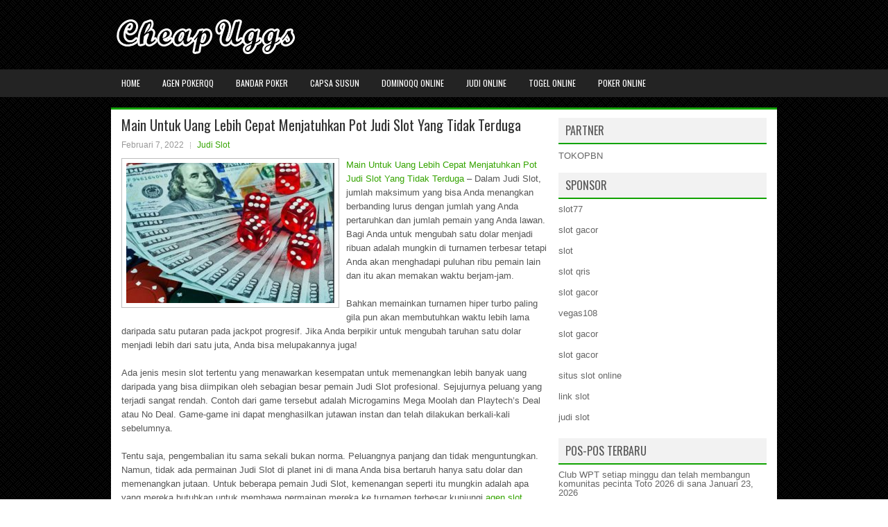

--- FILE ---
content_type: text/html; charset=UTF-8
request_url: http://www.cheap-uggs.in.net/main-untuk-uang-lebih-cepat-menjatuhkan-pot-judi-slot-yang-tidak-terduga/
body_size: 9032
content:
 <!DOCTYPE html><html xmlns="http://www.w3.org/1999/xhtml" lang="id-ID">
<head profile="http://gmpg.org/xfn/11">
<meta http-equiv="Content-Type" content="text/html; charset=UTF-8" />

<meta name="viewport" content="width=device-width, initial-scale=1.0"/>
<link rel="stylesheet" href="http://www.cheap-uggs.in.net/wp-content/themes/Enimax/lib/css/reset.css" type="text/css" media="screen, projection" />
<link rel="stylesheet" href="http://www.cheap-uggs.in.net/wp-content/themes/Enimax/lib/css/defaults.css" type="text/css" media="screen, projection" />
<!--[if lt IE 8]><link rel="stylesheet" href="http://www.cheap-uggs.in.net/wp-content/themes/Enimax/lib/css/ie.css" type="text/css" media="screen, projection" /><![endif]-->

<link rel="stylesheet" href="http://www.cheap-uggs.in.net/wp-content/themes/Enimax/style.css" type="text/css" media="screen, projection" />

<title>Main Untuk Uang Lebih Cepat Menjatuhkan Pot Judi Slot Yang Tidak Terduga &#8211; cheap-uggs.in.net</title>
<meta name='robots' content='max-image-preview:large' />
<link rel="alternate" type="application/rss+xml" title="cheap-uggs.in.net &raquo; Main Untuk Uang Lebih Cepat Menjatuhkan Pot Judi Slot Yang Tidak Terduga Umpan Komentar" href="http://www.cheap-uggs.in.net/main-untuk-uang-lebih-cepat-menjatuhkan-pot-judi-slot-yang-tidak-terduga/feed/" />
<script type="text/javascript">
window._wpemojiSettings = {"baseUrl":"https:\/\/s.w.org\/images\/core\/emoji\/14.0.0\/72x72\/","ext":".png","svgUrl":"https:\/\/s.w.org\/images\/core\/emoji\/14.0.0\/svg\/","svgExt":".svg","source":{"concatemoji":"http:\/\/www.cheap-uggs.in.net\/wp-includes\/js\/wp-emoji-release.min.js?ver=6.1.1"}};
/*! This file is auto-generated */
!function(e,a,t){var n,r,o,i=a.createElement("canvas"),p=i.getContext&&i.getContext("2d");function s(e,t){var a=String.fromCharCode,e=(p.clearRect(0,0,i.width,i.height),p.fillText(a.apply(this,e),0,0),i.toDataURL());return p.clearRect(0,0,i.width,i.height),p.fillText(a.apply(this,t),0,0),e===i.toDataURL()}function c(e){var t=a.createElement("script");t.src=e,t.defer=t.type="text/javascript",a.getElementsByTagName("head")[0].appendChild(t)}for(o=Array("flag","emoji"),t.supports={everything:!0,everythingExceptFlag:!0},r=0;r<o.length;r++)t.supports[o[r]]=function(e){if(p&&p.fillText)switch(p.textBaseline="top",p.font="600 32px Arial",e){case"flag":return s([127987,65039,8205,9895,65039],[127987,65039,8203,9895,65039])?!1:!s([55356,56826,55356,56819],[55356,56826,8203,55356,56819])&&!s([55356,57332,56128,56423,56128,56418,56128,56421,56128,56430,56128,56423,56128,56447],[55356,57332,8203,56128,56423,8203,56128,56418,8203,56128,56421,8203,56128,56430,8203,56128,56423,8203,56128,56447]);case"emoji":return!s([129777,127995,8205,129778,127999],[129777,127995,8203,129778,127999])}return!1}(o[r]),t.supports.everything=t.supports.everything&&t.supports[o[r]],"flag"!==o[r]&&(t.supports.everythingExceptFlag=t.supports.everythingExceptFlag&&t.supports[o[r]]);t.supports.everythingExceptFlag=t.supports.everythingExceptFlag&&!t.supports.flag,t.DOMReady=!1,t.readyCallback=function(){t.DOMReady=!0},t.supports.everything||(n=function(){t.readyCallback()},a.addEventListener?(a.addEventListener("DOMContentLoaded",n,!1),e.addEventListener("load",n,!1)):(e.attachEvent("onload",n),a.attachEvent("onreadystatechange",function(){"complete"===a.readyState&&t.readyCallback()})),(e=t.source||{}).concatemoji?c(e.concatemoji):e.wpemoji&&e.twemoji&&(c(e.twemoji),c(e.wpemoji)))}(window,document,window._wpemojiSettings);
</script>
<style type="text/css">
img.wp-smiley,
img.emoji {
	display: inline !important;
	border: none !important;
	box-shadow: none !important;
	height: 1em !important;
	width: 1em !important;
	margin: 0 0.07em !important;
	vertical-align: -0.1em !important;
	background: none !important;
	padding: 0 !important;
}
</style>
	<link rel='stylesheet' id='wp-block-library-css' href='http://www.cheap-uggs.in.net/wp-includes/css/dist/block-library/style.min.css?ver=6.1.1' type='text/css' media='all' />
<link rel='stylesheet' id='classic-theme-styles-css' href='http://www.cheap-uggs.in.net/wp-includes/css/classic-themes.min.css?ver=1' type='text/css' media='all' />
<style id='global-styles-inline-css' type='text/css'>
body{--wp--preset--color--black: #000000;--wp--preset--color--cyan-bluish-gray: #abb8c3;--wp--preset--color--white: #ffffff;--wp--preset--color--pale-pink: #f78da7;--wp--preset--color--vivid-red: #cf2e2e;--wp--preset--color--luminous-vivid-orange: #ff6900;--wp--preset--color--luminous-vivid-amber: #fcb900;--wp--preset--color--light-green-cyan: #7bdcb5;--wp--preset--color--vivid-green-cyan: #00d084;--wp--preset--color--pale-cyan-blue: #8ed1fc;--wp--preset--color--vivid-cyan-blue: #0693e3;--wp--preset--color--vivid-purple: #9b51e0;--wp--preset--gradient--vivid-cyan-blue-to-vivid-purple: linear-gradient(135deg,rgba(6,147,227,1) 0%,rgb(155,81,224) 100%);--wp--preset--gradient--light-green-cyan-to-vivid-green-cyan: linear-gradient(135deg,rgb(122,220,180) 0%,rgb(0,208,130) 100%);--wp--preset--gradient--luminous-vivid-amber-to-luminous-vivid-orange: linear-gradient(135deg,rgba(252,185,0,1) 0%,rgba(255,105,0,1) 100%);--wp--preset--gradient--luminous-vivid-orange-to-vivid-red: linear-gradient(135deg,rgba(255,105,0,1) 0%,rgb(207,46,46) 100%);--wp--preset--gradient--very-light-gray-to-cyan-bluish-gray: linear-gradient(135deg,rgb(238,238,238) 0%,rgb(169,184,195) 100%);--wp--preset--gradient--cool-to-warm-spectrum: linear-gradient(135deg,rgb(74,234,220) 0%,rgb(151,120,209) 20%,rgb(207,42,186) 40%,rgb(238,44,130) 60%,rgb(251,105,98) 80%,rgb(254,248,76) 100%);--wp--preset--gradient--blush-light-purple: linear-gradient(135deg,rgb(255,206,236) 0%,rgb(152,150,240) 100%);--wp--preset--gradient--blush-bordeaux: linear-gradient(135deg,rgb(254,205,165) 0%,rgb(254,45,45) 50%,rgb(107,0,62) 100%);--wp--preset--gradient--luminous-dusk: linear-gradient(135deg,rgb(255,203,112) 0%,rgb(199,81,192) 50%,rgb(65,88,208) 100%);--wp--preset--gradient--pale-ocean: linear-gradient(135deg,rgb(255,245,203) 0%,rgb(182,227,212) 50%,rgb(51,167,181) 100%);--wp--preset--gradient--electric-grass: linear-gradient(135deg,rgb(202,248,128) 0%,rgb(113,206,126) 100%);--wp--preset--gradient--midnight: linear-gradient(135deg,rgb(2,3,129) 0%,rgb(40,116,252) 100%);--wp--preset--duotone--dark-grayscale: url('#wp-duotone-dark-grayscale');--wp--preset--duotone--grayscale: url('#wp-duotone-grayscale');--wp--preset--duotone--purple-yellow: url('#wp-duotone-purple-yellow');--wp--preset--duotone--blue-red: url('#wp-duotone-blue-red');--wp--preset--duotone--midnight: url('#wp-duotone-midnight');--wp--preset--duotone--magenta-yellow: url('#wp-duotone-magenta-yellow');--wp--preset--duotone--purple-green: url('#wp-duotone-purple-green');--wp--preset--duotone--blue-orange: url('#wp-duotone-blue-orange');--wp--preset--font-size--small: 13px;--wp--preset--font-size--medium: 20px;--wp--preset--font-size--large: 36px;--wp--preset--font-size--x-large: 42px;--wp--preset--spacing--20: 0.44rem;--wp--preset--spacing--30: 0.67rem;--wp--preset--spacing--40: 1rem;--wp--preset--spacing--50: 1.5rem;--wp--preset--spacing--60: 2.25rem;--wp--preset--spacing--70: 3.38rem;--wp--preset--spacing--80: 5.06rem;}:where(.is-layout-flex){gap: 0.5em;}body .is-layout-flow > .alignleft{float: left;margin-inline-start: 0;margin-inline-end: 2em;}body .is-layout-flow > .alignright{float: right;margin-inline-start: 2em;margin-inline-end: 0;}body .is-layout-flow > .aligncenter{margin-left: auto !important;margin-right: auto !important;}body .is-layout-constrained > .alignleft{float: left;margin-inline-start: 0;margin-inline-end: 2em;}body .is-layout-constrained > .alignright{float: right;margin-inline-start: 2em;margin-inline-end: 0;}body .is-layout-constrained > .aligncenter{margin-left: auto !important;margin-right: auto !important;}body .is-layout-constrained > :where(:not(.alignleft):not(.alignright):not(.alignfull)){max-width: var(--wp--style--global--content-size);margin-left: auto !important;margin-right: auto !important;}body .is-layout-constrained > .alignwide{max-width: var(--wp--style--global--wide-size);}body .is-layout-flex{display: flex;}body .is-layout-flex{flex-wrap: wrap;align-items: center;}body .is-layout-flex > *{margin: 0;}:where(.wp-block-columns.is-layout-flex){gap: 2em;}.has-black-color{color: var(--wp--preset--color--black) !important;}.has-cyan-bluish-gray-color{color: var(--wp--preset--color--cyan-bluish-gray) !important;}.has-white-color{color: var(--wp--preset--color--white) !important;}.has-pale-pink-color{color: var(--wp--preset--color--pale-pink) !important;}.has-vivid-red-color{color: var(--wp--preset--color--vivid-red) !important;}.has-luminous-vivid-orange-color{color: var(--wp--preset--color--luminous-vivid-orange) !important;}.has-luminous-vivid-amber-color{color: var(--wp--preset--color--luminous-vivid-amber) !important;}.has-light-green-cyan-color{color: var(--wp--preset--color--light-green-cyan) !important;}.has-vivid-green-cyan-color{color: var(--wp--preset--color--vivid-green-cyan) !important;}.has-pale-cyan-blue-color{color: var(--wp--preset--color--pale-cyan-blue) !important;}.has-vivid-cyan-blue-color{color: var(--wp--preset--color--vivid-cyan-blue) !important;}.has-vivid-purple-color{color: var(--wp--preset--color--vivid-purple) !important;}.has-black-background-color{background-color: var(--wp--preset--color--black) !important;}.has-cyan-bluish-gray-background-color{background-color: var(--wp--preset--color--cyan-bluish-gray) !important;}.has-white-background-color{background-color: var(--wp--preset--color--white) !important;}.has-pale-pink-background-color{background-color: var(--wp--preset--color--pale-pink) !important;}.has-vivid-red-background-color{background-color: var(--wp--preset--color--vivid-red) !important;}.has-luminous-vivid-orange-background-color{background-color: var(--wp--preset--color--luminous-vivid-orange) !important;}.has-luminous-vivid-amber-background-color{background-color: var(--wp--preset--color--luminous-vivid-amber) !important;}.has-light-green-cyan-background-color{background-color: var(--wp--preset--color--light-green-cyan) !important;}.has-vivid-green-cyan-background-color{background-color: var(--wp--preset--color--vivid-green-cyan) !important;}.has-pale-cyan-blue-background-color{background-color: var(--wp--preset--color--pale-cyan-blue) !important;}.has-vivid-cyan-blue-background-color{background-color: var(--wp--preset--color--vivid-cyan-blue) !important;}.has-vivid-purple-background-color{background-color: var(--wp--preset--color--vivid-purple) !important;}.has-black-border-color{border-color: var(--wp--preset--color--black) !important;}.has-cyan-bluish-gray-border-color{border-color: var(--wp--preset--color--cyan-bluish-gray) !important;}.has-white-border-color{border-color: var(--wp--preset--color--white) !important;}.has-pale-pink-border-color{border-color: var(--wp--preset--color--pale-pink) !important;}.has-vivid-red-border-color{border-color: var(--wp--preset--color--vivid-red) !important;}.has-luminous-vivid-orange-border-color{border-color: var(--wp--preset--color--luminous-vivid-orange) !important;}.has-luminous-vivid-amber-border-color{border-color: var(--wp--preset--color--luminous-vivid-amber) !important;}.has-light-green-cyan-border-color{border-color: var(--wp--preset--color--light-green-cyan) !important;}.has-vivid-green-cyan-border-color{border-color: var(--wp--preset--color--vivid-green-cyan) !important;}.has-pale-cyan-blue-border-color{border-color: var(--wp--preset--color--pale-cyan-blue) !important;}.has-vivid-cyan-blue-border-color{border-color: var(--wp--preset--color--vivid-cyan-blue) !important;}.has-vivid-purple-border-color{border-color: var(--wp--preset--color--vivid-purple) !important;}.has-vivid-cyan-blue-to-vivid-purple-gradient-background{background: var(--wp--preset--gradient--vivid-cyan-blue-to-vivid-purple) !important;}.has-light-green-cyan-to-vivid-green-cyan-gradient-background{background: var(--wp--preset--gradient--light-green-cyan-to-vivid-green-cyan) !important;}.has-luminous-vivid-amber-to-luminous-vivid-orange-gradient-background{background: var(--wp--preset--gradient--luminous-vivid-amber-to-luminous-vivid-orange) !important;}.has-luminous-vivid-orange-to-vivid-red-gradient-background{background: var(--wp--preset--gradient--luminous-vivid-orange-to-vivid-red) !important;}.has-very-light-gray-to-cyan-bluish-gray-gradient-background{background: var(--wp--preset--gradient--very-light-gray-to-cyan-bluish-gray) !important;}.has-cool-to-warm-spectrum-gradient-background{background: var(--wp--preset--gradient--cool-to-warm-spectrum) !important;}.has-blush-light-purple-gradient-background{background: var(--wp--preset--gradient--blush-light-purple) !important;}.has-blush-bordeaux-gradient-background{background: var(--wp--preset--gradient--blush-bordeaux) !important;}.has-luminous-dusk-gradient-background{background: var(--wp--preset--gradient--luminous-dusk) !important;}.has-pale-ocean-gradient-background{background: var(--wp--preset--gradient--pale-ocean) !important;}.has-electric-grass-gradient-background{background: var(--wp--preset--gradient--electric-grass) !important;}.has-midnight-gradient-background{background: var(--wp--preset--gradient--midnight) !important;}.has-small-font-size{font-size: var(--wp--preset--font-size--small) !important;}.has-medium-font-size{font-size: var(--wp--preset--font-size--medium) !important;}.has-large-font-size{font-size: var(--wp--preset--font-size--large) !important;}.has-x-large-font-size{font-size: var(--wp--preset--font-size--x-large) !important;}
.wp-block-navigation a:where(:not(.wp-element-button)){color: inherit;}
:where(.wp-block-columns.is-layout-flex){gap: 2em;}
.wp-block-pullquote{font-size: 1.5em;line-height: 1.6;}
</style>
<script type='text/javascript' src='http://www.cheap-uggs.in.net/wp-includes/js/jquery/jquery.min.js?ver=3.6.1' id='jquery-core-js'></script>
<script type='text/javascript' src='http://www.cheap-uggs.in.net/wp-includes/js/jquery/jquery-migrate.min.js?ver=3.3.2' id='jquery-migrate-js'></script>
<script type='text/javascript' src='http://www.cheap-uggs.in.net/wp-content/themes/Enimax/lib/js/superfish.js?ver=6.1.1' id='superfish-js'></script>
<script type='text/javascript' src='http://www.cheap-uggs.in.net/wp-content/themes/Enimax/lib/js/jquery.mobilemenu.js?ver=6.1.1' id='mobilemenu-js'></script>
<link rel="https://api.w.org/" href="http://www.cheap-uggs.in.net/wp-json/" /><link rel="alternate" type="application/json" href="http://www.cheap-uggs.in.net/wp-json/wp/v2/posts/587" /><link rel="EditURI" type="application/rsd+xml" title="RSD" href="http://www.cheap-uggs.in.net/xmlrpc.php?rsd" />
<link rel="wlwmanifest" type="application/wlwmanifest+xml" href="http://www.cheap-uggs.in.net/wp-includes/wlwmanifest.xml" />

<link rel="canonical" href="http://www.cheap-uggs.in.net/main-untuk-uang-lebih-cepat-menjatuhkan-pot-judi-slot-yang-tidak-terduga/" />
<link rel='shortlink' href='http://www.cheap-uggs.in.net/?p=587' />
<link rel="alternate" type="application/json+oembed" href="http://www.cheap-uggs.in.net/wp-json/oembed/1.0/embed?url=http%3A%2F%2Fwww.cheap-uggs.in.net%2Fmain-untuk-uang-lebih-cepat-menjatuhkan-pot-judi-slot-yang-tidak-terduga%2F" />
<link rel="alternate" type="text/xml+oembed" href="http://www.cheap-uggs.in.net/wp-json/oembed/1.0/embed?url=http%3A%2F%2Fwww.cheap-uggs.in.net%2Fmain-untuk-uang-lebih-cepat-menjatuhkan-pot-judi-slot-yang-tidak-terduga%2F&#038;format=xml" />
<link rel="shortcut icon" href="http://www.cheap-uggs.in.net/wp-content/uploads/2021/07/cheap-uggs-f.png" type="image/x-icon" />
<link rel="alternate" type="application/rss+xml" title="cheap-uggs.in.net RSS Feed" href="http://www.cheap-uggs.in.net/feed/" />
<link rel="pingback" href="http://www.cheap-uggs.in.net/xmlrpc.php" />

</head>

<body class="post-template-default single single-post postid-587 single-format-standard">

<div id="container">

    <div id="header">
    
        <div class="logo">
         
            <a href="http://www.cheap-uggs.in.net"><img src="http://www.cheap-uggs.in.net/wp-content/uploads/2021/07/cheap-uggs.png" alt="cheap-uggs.in.net" title="cheap-uggs.in.net" /></a>
         
        </div><!-- .logo -->

        <div class="header-right">
        </div><!-- .header-right -->
        
    </div><!-- #header -->
    
            <div class="clearfix">
            			<div class="menu-primary-container"><ul id="menu-main-menu" class="menus menu-primary"><li id="menu-item-74" class="menu-item menu-item-type-custom menu-item-object-custom menu-item-home menu-item-74"><a href="http://www.cheap-uggs.in.net/">Home</a></li>
<li id="menu-item-75" class="menu-item menu-item-type-taxonomy menu-item-object-category menu-item-75"><a href="http://www.cheap-uggs.in.net/category/agen-pokerqq/">Agen PokerQQ</a></li>
<li id="menu-item-76" class="menu-item menu-item-type-taxonomy menu-item-object-category menu-item-76"><a href="http://www.cheap-uggs.in.net/category/bandar-poker/">Bandar Poker</a></li>
<li id="menu-item-77" class="menu-item menu-item-type-taxonomy menu-item-object-category menu-item-77"><a href="http://www.cheap-uggs.in.net/category/capsa-susun/">Capsa Susun</a></li>
<li id="menu-item-78" class="menu-item menu-item-type-taxonomy menu-item-object-category menu-item-78"><a href="http://www.cheap-uggs.in.net/category/dominoqq-online/">DominoQQ Online</a></li>
<li id="menu-item-79" class="menu-item menu-item-type-taxonomy menu-item-object-category menu-item-79"><a href="http://www.cheap-uggs.in.net/category/judi-online/">Judi Online</a></li>
<li id="menu-item-80" class="menu-item menu-item-type-taxonomy menu-item-object-category menu-item-80"><a href="http://www.cheap-uggs.in.net/category/togel-online/">Togel Online</a></li>
<li id="menu-item-81" class="menu-item menu-item-type-taxonomy menu-item-object-category menu-item-81"><a href="http://www.cheap-uggs.in.net/category/poker-online/">Poker Online</a></li>
</ul></div>              <!--.primary menu--> 	
                </div>
        
    
    <div id="main">
    
            
        <div id="content">
            
                    
            
    <div class="post post-single clearfix post-587 type-post status-publish format-standard has-post-thumbnail hentry category-judi-slot tag-casino tag-judi tag-slot" id="post-587">
    
        <h2 class="title">Main Untuk Uang Lebih Cepat Menjatuhkan Pot Judi Slot Yang Tidak Terduga</h2>
        
        <div class="postmeta-primary">
    
            <span class="meta_date">Februari 7, 2022</span>
           &nbsp; <span class="meta_categories"><a href="http://www.cheap-uggs.in.net/category/judi-slot/" rel="category tag">Judi Slot</a></span>
    
                 
        </div>
        
        <div class="entry clearfix">
            
            <img width="300" height="202" src="http://www.cheap-uggs.in.net/wp-content/uploads/2021/08/T06.jpg" class="alignleft featured_image wp-post-image" alt="" decoding="async" srcset="http://www.cheap-uggs.in.net/wp-content/uploads/2021/08/T06.jpg 845w, http://www.cheap-uggs.in.net/wp-content/uploads/2021/08/T06-300x202.jpg 300w, http://www.cheap-uggs.in.net/wp-content/uploads/2021/08/T06-768x517.jpg 768w" sizes="(max-width: 300px) 100vw, 300px" />            
            <p><a href="http://www.cheap-uggs.in.net/main-untuk-uang-lebih-cepat-menjatuhkan-pot-judi-slot-yang-tidak-terduga/">Main Untuk Uang Lebih Cepat Menjatuhkan Pot Judi Slot Yang Tidak Terduga</a> &#8211; Dalam Judi Slot, jumlah maksimum yang bisa Anda menangkan berbanding lurus dengan jumlah yang Anda pertaruhkan dan jumlah pemain yang Anda lawan. Bagi Anda untuk mengubah satu dolar menjadi ribuan adalah mungkin di turnamen terbesar tetapi Anda akan menghadapi puluhan ribu pemain lain dan itu akan memakan waktu berjam-jam.</p>
<p>Bahkan memainkan turnamen hiper turbo paling gila pun akan membutuhkan waktu lebih lama daripada satu putaran pada jackpot progresif. Jika Anda berpikir untuk mengubah taruhan satu dolar menjadi lebih dari satu juta, Anda bisa melupakannya juga!</p>
<p>Ada jenis mesin slot tertentu yang menawarkan kesempatan untuk memenangkan lebih banyak uang daripada yang bisa diimpikan oleh sebagian besar pemain Judi Slot profesional. Sejujurnya peluang yang terjadi sangat rendah. Contoh dari game tersebut adalah Microgamins Mega Moolah dan Playtech&#8217;s Deal atau No Deal. Game-game ini dapat menghasilkan jutawan instan dan telah dilakukan berkali-kali sebelumnya.</p>
<p>Tentu saja, pengembalian itu sama sekali bukan norma. Peluangnya panjang dan tidak menguntungkan. Namun, tidak ada permainan Judi Slot di planet ini di mana Anda bisa bertaruh hanya satu dolar dan memenangkan jutaan. Untuk beberapa pemain Judi Slot, kemenangan seperti itu mungkin adalah apa yang mereka butuhkan untuk membawa permainan mereka ke turnamen terbesar kunjungi <a href="https://172.105.112.163/">agen slot online terbaik</a>.</p>
<p>Ada Waktu dan Tempat untuk Slot Baiklah, kami tahu bahwa sebagian besar dari Anda yang membaca ini akan mengejek judulnya. Kami juga menyadari bahwa di luar segelintir orang yang beruntung, hanya akan ada beberapa pemenang secara keseluruhan di pertandingan. Anda tidak dapat meningkatkan di slot dan, selain kemenangan, Anda tidak bisa benar-benar berada di formulir atau sebaliknya.</p>
<p>Namun, banyak dari kita bermain Judi Slot untuk kesenangan berjudi sebanyak yang kita lakukan untuk potensi menghasilkan uang. Ketika chip turun, melihat jackpot roll akan terasa sangat mirip dengan menjatuhkan pot monster yang tidak terduga &#8211; dan mungkin akan lebih banyak uang juga!</p>
    
        </div>
        
        <div class="postmeta-secondary"><span class="meta_tags"><a href="http://www.cheap-uggs.in.net/tag/casino/" rel="tag">Casino</a>, <a href="http://www.cheap-uggs.in.net/tag/judi/" rel="tag">Judi</a>, <a href="http://www.cheap-uggs.in.net/tag/slot/" rel="tag">Slot</a></span></div> 
        
    
    </div><!-- Post ID 587 -->
    
                
                    
        </div><!-- #content -->
    
        
<div id="sidebar-primary">
	
		<ul class="widget_text widget-container">
			<li id="custom_html-6" class="widget_text widget widget_custom_html">
				<h3 class="widgettitle">PARTNER</h3>
				<div class="textwidget custom-html-widget"><a href="https://www.tokopbn.com/">TOKOPBN</a></div>
			</li>
		</ul>
    	
		<ul class="widget-container">
			<li id="sponsor" class="widget widget_meta">
				<h3 class="widgettitle">Sponsor</h3>			
				<ul>
					<li><a href="https://rbc.gov.rw/fileadmin/templates/web/index.html">slot77</a></li>
                            <li><a href="https://www.asianwindky.com/menu">slot gacor</a></li>
                            <li><a href="https://www.kazanscience.ru/ru/sbornik">slot</a></li>
                            <li><a href="https://www.baybrooknailspa.com/services/">slot qris</a></li>
                            <li><a href="https://www.cavemenfoods.com/menu/">slot gacor</a></li>
                            <li><a href="https://thegardenpik.com/menu/">vegas108</a></li>
                            <li><a href="https://mymagictank.com/">slot gacor</a></li>
                            <li><a href="https://lacasadipasta.com/menu/">slot gacor</a></li>
                            <li><a href="https://aliceripoll.com/">situs slot online</a></li>
                            <li><a href="https://www.lesvalades.com/">link slot</a></li>
                            <li><a href="https://www.philippineshonolulu.org/">judi slot</a></li>
                            				</ul>
			</li>
		</ul>
		
    <ul class="widget-container"><li id="block-2" class="widget widget_block"><!-- d63bfc5dce87f75cb3b1777c1e5fe219 --></li></ul>
		<ul class="widget-container"><li id="recent-posts-4" class="widget widget_recent_entries">
		<h3 class="widgettitle">Pos-pos Terbaru</h3>
		<ul>
											<li>
					<a href="http://www.cheap-uggs.in.net/club-wpt-setiap-minggu-dan-telah-membangun-komunitas-pecinta-toto-2026-di-sana/">Club WPT setiap minggu dan telah membangun komunitas pecinta Toto 2026 di sana</a>
											<span class="post-date">Januari 23, 2026</span>
									</li>
											<li>
					<a href="http://www.cheap-uggs.in.net/ketentuan-permainan-judi-internasional-poker-2026-secara-rinci/">Ketentuan Permainan Judi Internasional Poker 2026 Secara Rinci</a>
											<span class="post-date">Januari 22, 2026</span>
									</li>
											<li>
					<a href="http://www.cheap-uggs.in.net/ini-slot-gacor-online-buat-jadi-selingan-disaat-anda-telah-lelah-kerja/">Ini Slot Gacor online buat jadi selingan disaat Anda telah lelah kerja</a>
											<span class="post-date">Januari 22, 2026</span>
									</li>
											<li>
					<a href="http://www.cheap-uggs.in.net/pemain-poker-2026-menjatuhkan-dari-acara-utama-poker-2026-dunia-menerima-percobaan/">Pemain Poker 2026 Menjatuhkan Dari Acara Utama Poker 2026 Dunia Menerima Percobaan</a>
											<span class="post-date">Januari 21, 2026</span>
									</li>
											<li>
					<a href="http://www.cheap-uggs.in.net/casino-togel-2026-deadwood-nikmati-sukses-dalam-togel-2026-kembali/">Casino Togel 2026 Deadwood Nikmati Sukses Dalam Togel 2026 Kembali</a>
											<span class="post-date">Januari 20, 2026</span>
									</li>
					</ul>

		</li></ul><ul class="widget-container"><li id="meta-4" class="widget widget_meta"><h3 class="widgettitle">Meta</h3>
		<ul>
						<li><a href="http://www.cheap-uggs.in.net/wp-login.php">Masuk</a></li>
			<li><a href="http://www.cheap-uggs.in.net/feed/">Feed entri</a></li>
			<li><a href="http://www.cheap-uggs.in.net/comments/feed/">Feed komentar</a></li>

			<li><a href="https://wordpress.org/">WordPress.org</a></li>
		</ul>

		</li></ul><ul class="widget-container"><li id="categories-2" class="widget widget_categories"><h3 class="widgettitle">Kategori</h3>
			<ul>
					<li class="cat-item cat-item-22"><a href="http://www.cheap-uggs.in.net/category/casino-online/">Casino Online</a> (359)
</li>
	<li class="cat-item cat-item-2"><a href="http://www.cheap-uggs.in.net/category/judi-online/">Judi Online</a> (483)
</li>
	<li class="cat-item cat-item-20"><a href="http://www.cheap-uggs.in.net/category/judi-slot/">Judi Slot</a> (343)
</li>
	<li class="cat-item cat-item-3"><a href="http://www.cheap-uggs.in.net/category/poker-online/">Poker Online</a> (364)
</li>
	<li class="cat-item cat-item-5"><a href="http://www.cheap-uggs.in.net/category/togel-online/">Togel Online</a> (85)
</li>
			</ul>

			</li></ul><ul class="widget-container"><li id="archives-4" class="widget widget_archive"><h3 class="widgettitle">Arsip</h3>
			<ul>
					<li><a href='http://www.cheap-uggs.in.net/2026/01/'>Januari 2026</a>&nbsp;(19)</li>
	<li><a href='http://www.cheap-uggs.in.net/2025/12/'>Desember 2025</a>&nbsp;(27)</li>
	<li><a href='http://www.cheap-uggs.in.net/2025/11/'>November 2025</a>&nbsp;(34)</li>
	<li><a href='http://www.cheap-uggs.in.net/2025/10/'>Oktober 2025</a>&nbsp;(23)</li>
	<li><a href='http://www.cheap-uggs.in.net/2025/09/'>September 2025</a>&nbsp;(25)</li>
	<li><a href='http://www.cheap-uggs.in.net/2025/08/'>Agustus 2025</a>&nbsp;(11)</li>
	<li><a href='http://www.cheap-uggs.in.net/2025/07/'>Juli 2025</a>&nbsp;(24)</li>
	<li><a href='http://www.cheap-uggs.in.net/2025/06/'>Juni 2025</a>&nbsp;(22)</li>
	<li><a href='http://www.cheap-uggs.in.net/2025/05/'>Mei 2025</a>&nbsp;(13)</li>
	<li><a href='http://www.cheap-uggs.in.net/2025/04/'>April 2025</a>&nbsp;(27)</li>
	<li><a href='http://www.cheap-uggs.in.net/2025/03/'>Maret 2025</a>&nbsp;(44)</li>
	<li><a href='http://www.cheap-uggs.in.net/2025/02/'>Februari 2025</a>&nbsp;(31)</li>
	<li><a href='http://www.cheap-uggs.in.net/2025/01/'>Januari 2025</a>&nbsp;(22)</li>
	<li><a href='http://www.cheap-uggs.in.net/2024/12/'>Desember 2024</a>&nbsp;(30)</li>
	<li><a href='http://www.cheap-uggs.in.net/2024/11/'>November 2024</a>&nbsp;(31)</li>
	<li><a href='http://www.cheap-uggs.in.net/2024/10/'>Oktober 2024</a>&nbsp;(38)</li>
	<li><a href='http://www.cheap-uggs.in.net/2024/09/'>September 2024</a>&nbsp;(29)</li>
	<li><a href='http://www.cheap-uggs.in.net/2024/08/'>Agustus 2024</a>&nbsp;(35)</li>
	<li><a href='http://www.cheap-uggs.in.net/2024/07/'>Juli 2024</a>&nbsp;(42)</li>
	<li><a href='http://www.cheap-uggs.in.net/2024/06/'>Juni 2024</a>&nbsp;(49)</li>
	<li><a href='http://www.cheap-uggs.in.net/2024/05/'>Mei 2024</a>&nbsp;(36)</li>
	<li><a href='http://www.cheap-uggs.in.net/2024/04/'>April 2024</a>&nbsp;(32)</li>
	<li><a href='http://www.cheap-uggs.in.net/2024/03/'>Maret 2024</a>&nbsp;(48)</li>
	<li><a href='http://www.cheap-uggs.in.net/2024/02/'>Februari 2024</a>&nbsp;(30)</li>
	<li><a href='http://www.cheap-uggs.in.net/2024/01/'>Januari 2024</a>&nbsp;(33)</li>
	<li><a href='http://www.cheap-uggs.in.net/2023/12/'>Desember 2023</a>&nbsp;(24)</li>
	<li><a href='http://www.cheap-uggs.in.net/2023/11/'>November 2023</a>&nbsp;(25)</li>
	<li><a href='http://www.cheap-uggs.in.net/2023/10/'>Oktober 2023</a>&nbsp;(37)</li>
	<li><a href='http://www.cheap-uggs.in.net/2023/09/'>September 2023</a>&nbsp;(22)</li>
	<li><a href='http://www.cheap-uggs.in.net/2023/08/'>Agustus 2023</a>&nbsp;(34)</li>
	<li><a href='http://www.cheap-uggs.in.net/2023/07/'>Juli 2023</a>&nbsp;(37)</li>
	<li><a href='http://www.cheap-uggs.in.net/2023/06/'>Juni 2023</a>&nbsp;(36)</li>
	<li><a href='http://www.cheap-uggs.in.net/2023/05/'>Mei 2023</a>&nbsp;(41)</li>
	<li><a href='http://www.cheap-uggs.in.net/2023/04/'>April 2023</a>&nbsp;(36)</li>
	<li><a href='http://www.cheap-uggs.in.net/2023/03/'>Maret 2023</a>&nbsp;(34)</li>
	<li><a href='http://www.cheap-uggs.in.net/2023/02/'>Februari 2023</a>&nbsp;(33)</li>
	<li><a href='http://www.cheap-uggs.in.net/2023/01/'>Januari 2023</a>&nbsp;(35)</li>
	<li><a href='http://www.cheap-uggs.in.net/2022/12/'>Desember 2022</a>&nbsp;(31)</li>
	<li><a href='http://www.cheap-uggs.in.net/2022/11/'>November 2022</a>&nbsp;(35)</li>
	<li><a href='http://www.cheap-uggs.in.net/2022/10/'>Oktober 2022</a>&nbsp;(36)</li>
	<li><a href='http://www.cheap-uggs.in.net/2022/09/'>September 2022</a>&nbsp;(33)</li>
	<li><a href='http://www.cheap-uggs.in.net/2022/08/'>Agustus 2022</a>&nbsp;(33)</li>
	<li><a href='http://www.cheap-uggs.in.net/2022/07/'>Juli 2022</a>&nbsp;(32)</li>
	<li><a href='http://www.cheap-uggs.in.net/2022/06/'>Juni 2022</a>&nbsp;(39)</li>
	<li><a href='http://www.cheap-uggs.in.net/2022/05/'>Mei 2022</a>&nbsp;(36)</li>
	<li><a href='http://www.cheap-uggs.in.net/2022/04/'>April 2022</a>&nbsp;(31)</li>
	<li><a href='http://www.cheap-uggs.in.net/2022/03/'>Maret 2022</a>&nbsp;(34)</li>
	<li><a href='http://www.cheap-uggs.in.net/2022/02/'>Februari 2022</a>&nbsp;(26)</li>
	<li><a href='http://www.cheap-uggs.in.net/2022/01/'>Januari 2022</a>&nbsp;(33)</li>
	<li><a href='http://www.cheap-uggs.in.net/2021/12/'>Desember 2021</a>&nbsp;(29)</li>
	<li><a href='http://www.cheap-uggs.in.net/2021/11/'>November 2021</a>&nbsp;(25)</li>
	<li><a href='http://www.cheap-uggs.in.net/2021/10/'>Oktober 2021</a>&nbsp;(18)</li>
	<li><a href='http://www.cheap-uggs.in.net/2021/09/'>September 2021</a>&nbsp;(11)</li>
	<li><a href='http://www.cheap-uggs.in.net/2021/08/'>Agustus 2021</a>&nbsp;(3)</li>
			</ul>

			</li></ul><ul class="widget-container"><li id="tag_cloud-2" class="widget widget_tag_cloud"><h3 class="widgettitle">Tag</h3><div class="tagcloud"><a href="http://www.cheap-uggs.in.net/tag/bola/" class="tag-cloud-link tag-link-24 tag-link-position-1" style="font-size: 8pt;" aria-label="Bola (1 item)">Bola</a>
<a href="http://www.cheap-uggs.in.net/tag/casino/" class="tag-cloud-link tag-link-19 tag-link-position-2" style="font-size: 21.951890034364pt;" aria-label="Casino (1.579 item)">Casino</a>
<a href="http://www.cheap-uggs.in.net/tag/faedah-untuk-anda-yang-hobi-bermain-judi-online/" class="tag-cloud-link tag-link-10 tag-link-position-3" style="font-size: 8pt;" aria-label="Faedah Untuk Anda Yang Hobi Bermain Judi online (1 item)">Faedah Untuk Anda Yang Hobi Bermain Judi online</a>
<a href="http://www.cheap-uggs.in.net/tag/judi/" class="tag-cloud-link tag-link-17 tag-link-position-4" style="font-size: 22pt;" aria-label="Judi (1.630 item)">Judi</a>
<a href="http://www.cheap-uggs.in.net/tag/judi-online/" class="tag-cloud-link tag-link-11 tag-link-position-5" style="font-size: 8.8659793814433pt;" aria-label="judi online (2 item)">judi online</a>
<a href="http://www.cheap-uggs.in.net/tag/ketahui-manfaat-anda-bermain-judi-di-situs-pkv-game/" class="tag-cloud-link tag-link-13 tag-link-position-6" style="font-size: 8pt;" aria-label="Ketahui Manfaat Anda Bermain Judi Di Situs Pkv Game (1 item)">Ketahui Manfaat Anda Bermain Judi Di Situs Pkv Game</a>
<a href="http://www.cheap-uggs.in.net/tag/pkv-game/" class="tag-cloud-link tag-link-15 tag-link-position-7" style="font-size: 8pt;" aria-label="pkv game (1 item)">pkv game</a>
<a href="http://www.cheap-uggs.in.net/tag/pkv-games/" class="tag-cloud-link tag-link-14 tag-link-position-8" style="font-size: 8pt;" aria-label="pkv games (1 item)">pkv games</a>
<a href="http://www.cheap-uggs.in.net/tag/pkv-online/" class="tag-cloud-link tag-link-16 tag-link-position-9" style="font-size: 8pt;" aria-label="pkv online (1 item)">pkv online</a>
<a href="http://www.cheap-uggs.in.net/tag/poker/" class="tag-cloud-link tag-link-18 tag-link-position-10" style="font-size: 21.855670103093pt;" aria-label="Poker (1.527 item)">Poker</a>
<a href="http://www.cheap-uggs.in.net/tag/slot/" class="tag-cloud-link tag-link-21 tag-link-position-11" style="font-size: 21.759450171821pt;" aria-label="Slot (1.459 item)">Slot</a>
<a href="http://www.cheap-uggs.in.net/tag/togel/" class="tag-cloud-link tag-link-23 tag-link-position-12" style="font-size: 21.470790378007pt;" aria-label="Togel (1.257 item)">Togel</a>
<a href="http://www.cheap-uggs.in.net/tag/triple-cherry-telah-merilis-game-togel-online-baru-berjudul-jokers-kingdom/" class="tag-cloud-link tag-link-25 tag-link-position-13" style="font-size: 8pt;" aria-label="Triple Cherry telah merilis game Togel online baru berjudul Jokers Kingdom (1 item)">Triple Cherry telah merilis game Togel online baru berjudul Jokers Kingdom</a>
<a href="http://www.cheap-uggs.in.net/tag/web-judi-online/" class="tag-cloud-link tag-link-12 tag-link-position-14" style="font-size: 8pt;" aria-label="web judi online (1 item)">web judi online</a></div>
</li></ul><ul class="widget-container"><li id="search-4" class="widget widget_search"> 
<div id="search" title="Type and hit enter">
    <form method="get" id="searchform" action="http://www.cheap-uggs.in.net/"> 
        <input type="text" value="Search" 
            name="s" id="s"  onblur="if (this.value == '')  {this.value = 'Search';}"  
            onfocus="if (this.value == 'Search') {this.value = '';}" 
        />
    </form>
</div><!-- #search --></li></ul><ul class="widget-container"><li id="block-3" class="widget widget_block"></li></ul>    
</div><!-- #sidebar-primary -->        
                
    </div><!-- #main -->
    
    
    <div id="footer-widgets" class="clearfix">
                <div class="footer-widget-box">
                    </div>
        
        <div class="footer-widget-box">
                    </div>
        
        <div class="footer-widget-box footer-widget-box-last">
                    </div>
        
    </div>

    <div id="footer">
    
        <div id="copyrights">
             &copy; 2026  <a href="http://www.cheap-uggs.in.net/">cheap-uggs.in.net</a> 
        </div>
        
                
        <div id="credits" style="overflow-y: hidden;overflow-x: visible;width: 400px;margin: auto;">
				<div style="width: 10000px;text-align: left;">
					Powered by <a href="http://wordpress.org/"><strong>WordPress</strong></a> | Theme Designed by:  <a href="https://www.bca.co.id/" rel="follow">Bank bca</a> <a href="https://www.bni.co.id/" rel="follow">Bank bni</a> <a href="https://bri.co.id/" rel="follow">Bank bri</a> <a href="https://www.btn.co.id/" rel="follow">Bank btn</a> <a href="https://www.cimbniaga.co.id" rel="follow">Bank cimbniaga</a> <a href="https://www.citibank.co.id/" rel="follow">Bank citibank</a> <a href="https://www.danamon.co.id" rel="follow">Bank danamon</a> <a href="https://www.bi.go.id/" rel="follow">Bank Indonesia</a> <a href="https://www.klikmbc.co.id/" rel="follow">Bank klikmbc</a> <a href="https://www.bankmandiri.co.id/" rel="follow">Bank mandiri</a> <a href="https://www.ocbc.com/" rel="follow">Bank ocbc</a> <a href="https://www.panin.co.id/" rel="follow">bank Panin</a> <a href="http://facebook.com/" rel="follow">facebook</a> <a href="https://google.co.id/" rel="follow">google</a> <a href="https://www.instagram.com/" rel="follow">instagram</a> <a href="https://www.maybank.co.id/" rel="follow">maybank</a> <a href="http://paypal.com/" rel="follow">paypall</a> <a href="https://www.telkom.co.id/" rel="follow">telkom</a> <a href="https://www.telkomsel.com/" rel="follow">telkomsel</a> <a href="https://www.tiktok.com/" rel="follow">tiktok</a> <a href="http://twitter.com/" rel="follow">twitter</a> <a href="https://web.whatsapp.com/" rel="follow">WA</a> <a href="http://youtube.com/" rel="follow">youtube</a>						
				</div>
			</div><!-- #credits -->
			
        
    </div><!-- #footer -->
    
</div><!-- #container -->

<script type='text/javascript' src='http://www.cheap-uggs.in.net/wp-includes/js/comment-reply.min.js?ver=6.1.1' id='comment-reply-js'></script>
<script type='text/javascript' src='http://www.cheap-uggs.in.net/wp-includes/js/hoverIntent.min.js?ver=1.10.2' id='hoverIntent-js'></script>

<script type='text/javascript'>
/* <![CDATA[ */
jQuery.noConflict();
jQuery(function(){ 
	jQuery('ul.menu-primary').superfish({ 
	animation: {opacity:'show'},
autoArrows:  true,
                dropShadows: false, 
                speed: 200,
                delay: 800
                });
            });
jQuery('.menu-primary-container').mobileMenu({
                defaultText: 'Menu',
                className: 'menu-primary-responsive',
                containerClass: 'menu-primary-responsive-container',
                subMenuDash: '&ndash;'
            });

/* ]]> */
</script>
<script defer src="https://static.cloudflareinsights.com/beacon.min.js/vcd15cbe7772f49c399c6a5babf22c1241717689176015" integrity="sha512-ZpsOmlRQV6y907TI0dKBHq9Md29nnaEIPlkf84rnaERnq6zvWvPUqr2ft8M1aS28oN72PdrCzSjY4U6VaAw1EQ==" data-cf-beacon='{"version":"2024.11.0","token":"42a32dcf6de1494b82517da1ba380c60","r":1,"server_timing":{"name":{"cfCacheStatus":true,"cfEdge":true,"cfExtPri":true,"cfL4":true,"cfOrigin":true,"cfSpeedBrain":true},"location_startswith":null}}' crossorigin="anonymous"></script>
</body>
</html>